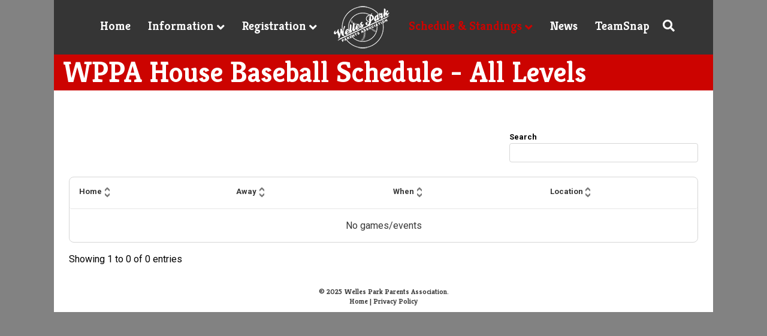

--- FILE ---
content_type: text/html; charset=UTF-8
request_url: https://www.wppachicago.org/schedule-house-baseball/
body_size: 8861
content:
<!DOCTYPE html>
<html lang="en-US">
<head>
<meta charset="UTF-8" />
<meta name='viewport' content='width=device-width, initial-scale=1.0' />
<meta http-equiv='X-UA-Compatible' content='IE=edge' />
<link rel="profile" href="https://gmpg.org/xfn/11" />
<meta name='robots' content='max-image-preview:large' />
<script type="text/javascript" >function ctSetCookie___from_backend(c_name, value) {document.cookie = c_name + "=" + encodeURIComponent(value) + "; path=/; samesite=lax";}ctSetCookie___from_backend('ct_checkjs', '1144486720', '0');</script>
	<!-- This site is optimized with the Yoast SEO plugin v15.3 - https://yoast.com/wordpress/plugins/seo/ -->
	<title>Schedule: House Baseball - Welles Park Parents Association</title>
	<meta name="robots" content="index, follow, max-snippet:-1, max-image-preview:large, max-video-preview:-1" />
	<link rel="canonical" href="https://www.wppachicago.org/schedule-house-baseball/" />
	<meta property="og:locale" content="en_US" />
	<meta property="og:type" content="article" />
	<meta property="og:title" content="Schedule: House Baseball - Welles Park Parents Association" />
	<meta property="og:description" content="WPPA House Baseball Schedule &#8211; All Levels © 2021 Welles Park Parents Association. Home | Privacy Policy" />
	<meta property="og:url" content="https://www.wppachicago.org/schedule-house-baseball/" />
	<meta property="og:site_name" content="Welles Park Parents Association" />
	<meta property="article:modified_time" content="2022-04-03T12:38:27+00:00" />
	<meta name="twitter:card" content="summary_large_image" />
	<meta name="twitter:label1" content="Written by">
	<meta name="twitter:data1" content="wppapresident">
	<meta name="twitter:label2" content="Est. reading time">
	<meta name="twitter:data2" content="0 minutes">
	<script type="application/ld+json" class="yoast-schema-graph">{"@context":"https://schema.org","@graph":[{"@type":"WebSite","@id":"https://www.wppachicago.org/#website","url":"https://www.wppachicago.org/","name":"Welles Park Parents Association","description":"Youth Baseball and Girls Softball","potentialAction":[{"@type":"SearchAction","target":"https://www.wppachicago.org/?s={search_term_string}","query-input":"required name=search_term_string"}],"inLanguage":"en-US"},{"@type":"WebPage","@id":"https://www.wppachicago.org/schedule-house-baseball/#webpage","url":"https://www.wppachicago.org/schedule-house-baseball/","name":"Schedule: House Baseball - Welles Park Parents Association","isPartOf":{"@id":"https://www.wppachicago.org/#website"},"datePublished":"2021-04-21T19:50:11+00:00","dateModified":"2022-04-03T12:38:27+00:00","inLanguage":"en-US","potentialAction":[{"@type":"ReadAction","target":["https://www.wppachicago.org/schedule-house-baseball/"]}]}]}</script>
	<!-- / Yoast SEO plugin. -->


<link rel='dns-prefetch' href='//teamsnap-widgets.netlify.app' />
<link rel='dns-prefetch' href='//cdn.jsdelivr.net' />
<link rel='dns-prefetch' href='//unpkg.com' />
<link rel='dns-prefetch' href='//fonts.googleapis.com' />
<link rel='dns-prefetch' href='//s.w.org' />
<link href='https://fonts.gstatic.com' crossorigin rel='preconnect' />
<link rel="alternate" type="application/rss+xml" title="Welles Park Parents Association &raquo; Feed" href="https://www.wppachicago.org/feed/" />
<link rel="alternate" type="application/rss+xml" title="Welles Park Parents Association &raquo; Comments Feed" href="https://www.wppachicago.org/comments/feed/" />
<script>
window._wpemojiSettings = {"baseUrl":"https:\/\/s.w.org\/images\/core\/emoji\/14.0.0\/72x72\/","ext":".png","svgUrl":"https:\/\/s.w.org\/images\/core\/emoji\/14.0.0\/svg\/","svgExt":".svg","source":{"concatemoji":"https:\/\/www.wppachicago.org\/wp-includes\/js\/wp-emoji-release.min.js?ver=6.0.11"}};
/*! This file is auto-generated */
!function(e,a,t){var n,r,o,i=a.createElement("canvas"),p=i.getContext&&i.getContext("2d");function s(e,t){var a=String.fromCharCode,e=(p.clearRect(0,0,i.width,i.height),p.fillText(a.apply(this,e),0,0),i.toDataURL());return p.clearRect(0,0,i.width,i.height),p.fillText(a.apply(this,t),0,0),e===i.toDataURL()}function c(e){var t=a.createElement("script");t.src=e,t.defer=t.type="text/javascript",a.getElementsByTagName("head")[0].appendChild(t)}for(o=Array("flag","emoji"),t.supports={everything:!0,everythingExceptFlag:!0},r=0;r<o.length;r++)t.supports[o[r]]=function(e){if(!p||!p.fillText)return!1;switch(p.textBaseline="top",p.font="600 32px Arial",e){case"flag":return s([127987,65039,8205,9895,65039],[127987,65039,8203,9895,65039])?!1:!s([55356,56826,55356,56819],[55356,56826,8203,55356,56819])&&!s([55356,57332,56128,56423,56128,56418,56128,56421,56128,56430,56128,56423,56128,56447],[55356,57332,8203,56128,56423,8203,56128,56418,8203,56128,56421,8203,56128,56430,8203,56128,56423,8203,56128,56447]);case"emoji":return!s([129777,127995,8205,129778,127999],[129777,127995,8203,129778,127999])}return!1}(o[r]),t.supports.everything=t.supports.everything&&t.supports[o[r]],"flag"!==o[r]&&(t.supports.everythingExceptFlag=t.supports.everythingExceptFlag&&t.supports[o[r]]);t.supports.everythingExceptFlag=t.supports.everythingExceptFlag&&!t.supports.flag,t.DOMReady=!1,t.readyCallback=function(){t.DOMReady=!0},t.supports.everything||(n=function(){t.readyCallback()},a.addEventListener?(a.addEventListener("DOMContentLoaded",n,!1),e.addEventListener("load",n,!1)):(e.attachEvent("onload",n),a.attachEvent("onreadystatechange",function(){"complete"===a.readyState&&t.readyCallback()})),(e=t.source||{}).concatemoji?c(e.concatemoji):e.wpemoji&&e.twemoji&&(c(e.twemoji),c(e.wpemoji)))}(window,document,window._wpemojiSettings);
</script>
<style>
img.wp-smiley,
img.emoji {
	display: inline !important;
	border: none !important;
	box-shadow: none !important;
	height: 1em !important;
	width: 1em !important;
	margin: 0 0.07em !important;
	vertical-align: -0.1em !important;
	background: none !important;
	padding: 0 !important;
}
</style>
	<style id='global-styles-inline-css'>
body{--wp--preset--color--black: #000000;--wp--preset--color--cyan-bluish-gray: #abb8c3;--wp--preset--color--white: #ffffff;--wp--preset--color--pale-pink: #f78da7;--wp--preset--color--vivid-red: #cf2e2e;--wp--preset--color--luminous-vivid-orange: #ff6900;--wp--preset--color--luminous-vivid-amber: #fcb900;--wp--preset--color--light-green-cyan: #7bdcb5;--wp--preset--color--vivid-green-cyan: #00d084;--wp--preset--color--pale-cyan-blue: #8ed1fc;--wp--preset--color--vivid-cyan-blue: #0693e3;--wp--preset--color--vivid-purple: #9b51e0;--wp--preset--gradient--vivid-cyan-blue-to-vivid-purple: linear-gradient(135deg,rgba(6,147,227,1) 0%,rgb(155,81,224) 100%);--wp--preset--gradient--light-green-cyan-to-vivid-green-cyan: linear-gradient(135deg,rgb(122,220,180) 0%,rgb(0,208,130) 100%);--wp--preset--gradient--luminous-vivid-amber-to-luminous-vivid-orange: linear-gradient(135deg,rgba(252,185,0,1) 0%,rgba(255,105,0,1) 100%);--wp--preset--gradient--luminous-vivid-orange-to-vivid-red: linear-gradient(135deg,rgba(255,105,0,1) 0%,rgb(207,46,46) 100%);--wp--preset--gradient--very-light-gray-to-cyan-bluish-gray: linear-gradient(135deg,rgb(238,238,238) 0%,rgb(169,184,195) 100%);--wp--preset--gradient--cool-to-warm-spectrum: linear-gradient(135deg,rgb(74,234,220) 0%,rgb(151,120,209) 20%,rgb(207,42,186) 40%,rgb(238,44,130) 60%,rgb(251,105,98) 80%,rgb(254,248,76) 100%);--wp--preset--gradient--blush-light-purple: linear-gradient(135deg,rgb(255,206,236) 0%,rgb(152,150,240) 100%);--wp--preset--gradient--blush-bordeaux: linear-gradient(135deg,rgb(254,205,165) 0%,rgb(254,45,45) 50%,rgb(107,0,62) 100%);--wp--preset--gradient--luminous-dusk: linear-gradient(135deg,rgb(255,203,112) 0%,rgb(199,81,192) 50%,rgb(65,88,208) 100%);--wp--preset--gradient--pale-ocean: linear-gradient(135deg,rgb(255,245,203) 0%,rgb(182,227,212) 50%,rgb(51,167,181) 100%);--wp--preset--gradient--electric-grass: linear-gradient(135deg,rgb(202,248,128) 0%,rgb(113,206,126) 100%);--wp--preset--gradient--midnight: linear-gradient(135deg,rgb(2,3,129) 0%,rgb(40,116,252) 100%);--wp--preset--duotone--dark-grayscale: url('#wp-duotone-dark-grayscale');--wp--preset--duotone--grayscale: url('#wp-duotone-grayscale');--wp--preset--duotone--purple-yellow: url('#wp-duotone-purple-yellow');--wp--preset--duotone--blue-red: url('#wp-duotone-blue-red');--wp--preset--duotone--midnight: url('#wp-duotone-midnight');--wp--preset--duotone--magenta-yellow: url('#wp-duotone-magenta-yellow');--wp--preset--duotone--purple-green: url('#wp-duotone-purple-green');--wp--preset--duotone--blue-orange: url('#wp-duotone-blue-orange');--wp--preset--font-size--small: 13px;--wp--preset--font-size--medium: 20px;--wp--preset--font-size--large: 36px;--wp--preset--font-size--x-large: 42px;}.has-black-color{color: var(--wp--preset--color--black) !important;}.has-cyan-bluish-gray-color{color: var(--wp--preset--color--cyan-bluish-gray) !important;}.has-white-color{color: var(--wp--preset--color--white) !important;}.has-pale-pink-color{color: var(--wp--preset--color--pale-pink) !important;}.has-vivid-red-color{color: var(--wp--preset--color--vivid-red) !important;}.has-luminous-vivid-orange-color{color: var(--wp--preset--color--luminous-vivid-orange) !important;}.has-luminous-vivid-amber-color{color: var(--wp--preset--color--luminous-vivid-amber) !important;}.has-light-green-cyan-color{color: var(--wp--preset--color--light-green-cyan) !important;}.has-vivid-green-cyan-color{color: var(--wp--preset--color--vivid-green-cyan) !important;}.has-pale-cyan-blue-color{color: var(--wp--preset--color--pale-cyan-blue) !important;}.has-vivid-cyan-blue-color{color: var(--wp--preset--color--vivid-cyan-blue) !important;}.has-vivid-purple-color{color: var(--wp--preset--color--vivid-purple) !important;}.has-black-background-color{background-color: var(--wp--preset--color--black) !important;}.has-cyan-bluish-gray-background-color{background-color: var(--wp--preset--color--cyan-bluish-gray) !important;}.has-white-background-color{background-color: var(--wp--preset--color--white) !important;}.has-pale-pink-background-color{background-color: var(--wp--preset--color--pale-pink) !important;}.has-vivid-red-background-color{background-color: var(--wp--preset--color--vivid-red) !important;}.has-luminous-vivid-orange-background-color{background-color: var(--wp--preset--color--luminous-vivid-orange) !important;}.has-luminous-vivid-amber-background-color{background-color: var(--wp--preset--color--luminous-vivid-amber) !important;}.has-light-green-cyan-background-color{background-color: var(--wp--preset--color--light-green-cyan) !important;}.has-vivid-green-cyan-background-color{background-color: var(--wp--preset--color--vivid-green-cyan) !important;}.has-pale-cyan-blue-background-color{background-color: var(--wp--preset--color--pale-cyan-blue) !important;}.has-vivid-cyan-blue-background-color{background-color: var(--wp--preset--color--vivid-cyan-blue) !important;}.has-vivid-purple-background-color{background-color: var(--wp--preset--color--vivid-purple) !important;}.has-black-border-color{border-color: var(--wp--preset--color--black) !important;}.has-cyan-bluish-gray-border-color{border-color: var(--wp--preset--color--cyan-bluish-gray) !important;}.has-white-border-color{border-color: var(--wp--preset--color--white) !important;}.has-pale-pink-border-color{border-color: var(--wp--preset--color--pale-pink) !important;}.has-vivid-red-border-color{border-color: var(--wp--preset--color--vivid-red) !important;}.has-luminous-vivid-orange-border-color{border-color: var(--wp--preset--color--luminous-vivid-orange) !important;}.has-luminous-vivid-amber-border-color{border-color: var(--wp--preset--color--luminous-vivid-amber) !important;}.has-light-green-cyan-border-color{border-color: var(--wp--preset--color--light-green-cyan) !important;}.has-vivid-green-cyan-border-color{border-color: var(--wp--preset--color--vivid-green-cyan) !important;}.has-pale-cyan-blue-border-color{border-color: var(--wp--preset--color--pale-cyan-blue) !important;}.has-vivid-cyan-blue-border-color{border-color: var(--wp--preset--color--vivid-cyan-blue) !important;}.has-vivid-purple-border-color{border-color: var(--wp--preset--color--vivid-purple) !important;}.has-vivid-cyan-blue-to-vivid-purple-gradient-background{background: var(--wp--preset--gradient--vivid-cyan-blue-to-vivid-purple) !important;}.has-light-green-cyan-to-vivid-green-cyan-gradient-background{background: var(--wp--preset--gradient--light-green-cyan-to-vivid-green-cyan) !important;}.has-luminous-vivid-amber-to-luminous-vivid-orange-gradient-background{background: var(--wp--preset--gradient--luminous-vivid-amber-to-luminous-vivid-orange) !important;}.has-luminous-vivid-orange-to-vivid-red-gradient-background{background: var(--wp--preset--gradient--luminous-vivid-orange-to-vivid-red) !important;}.has-very-light-gray-to-cyan-bluish-gray-gradient-background{background: var(--wp--preset--gradient--very-light-gray-to-cyan-bluish-gray) !important;}.has-cool-to-warm-spectrum-gradient-background{background: var(--wp--preset--gradient--cool-to-warm-spectrum) !important;}.has-blush-light-purple-gradient-background{background: var(--wp--preset--gradient--blush-light-purple) !important;}.has-blush-bordeaux-gradient-background{background: var(--wp--preset--gradient--blush-bordeaux) !important;}.has-luminous-dusk-gradient-background{background: var(--wp--preset--gradient--luminous-dusk) !important;}.has-pale-ocean-gradient-background{background: var(--wp--preset--gradient--pale-ocean) !important;}.has-electric-grass-gradient-background{background: var(--wp--preset--gradient--electric-grass) !important;}.has-midnight-gradient-background{background: var(--wp--preset--gradient--midnight) !important;}.has-small-font-size{font-size: var(--wp--preset--font-size--small) !important;}.has-medium-font-size{font-size: var(--wp--preset--font-size--medium) !important;}.has-large-font-size{font-size: var(--wp--preset--font-size--large) !important;}.has-x-large-font-size{font-size: var(--wp--preset--font-size--x-large) !important;}
</style>
<link rel='stylesheet' id='fl-builder-layout-1450-css'  href='https://www.wppachicago.org/wp-content/uploads/sites/2269/bb-plugin/cache/1450-layout.css?ver=197fb4c2e32961c3a495d715d9bea2e9' media='all' />
<link rel='stylesheet' id='contact-form-7-css'  href='https://www.wppachicago.org/wp-content/plugins/contact-form-7/includes/css/styles.css?ver=5.4' media='all' />
<link rel='stylesheet' id='jquery-magnificpopup-css'  href='https://www.wppachicago.org/wp-content/plugins/bb-plugin/css/jquery.magnificpopup.min.css?ver=2.4.2.2' media='all' />
<link rel='stylesheet' id='font-awesome-5-css'  href='https://www.wppachicago.org/wp-content/plugins/bb-plugin/fonts/fontawesome/5.13.0/css/all.min.css?ver=2.4.2.2' media='all' />
<link rel='stylesheet' id='bootstrap-css'  href='https://www.wppachicago.org/wp-content/themes/bb-theme/css/bootstrap.min.css?ver=1.7.7' media='all' />
<link rel='stylesheet' id='fl-automator-skin-css'  href='https://www.wppachicago.org/wp-content/uploads/sites/2269/bb-theme/skin-65aff4f4e4d01.css?ver=1.7.7' media='all' />
<link rel='stylesheet' id='pp-animate-css'  href='https://www.wppachicago.org/wp-content/plugins/bbpowerpack/assets/css/animate.min.css?ver=3.5.1' media='all' />
<link rel='stylesheet' id='fl-builder-google-fonts-57e6610c13cd7181e53c5e90200c18a1-css'  href='//fonts.googleapis.com/css?family=Roboto%3A300%2C400%2C700%7CKreon%3A700&#038;ver=6.0.11' media='all' />
<script src='https://www.wppachicago.org/wp-includes/js/jquery/jquery.min.js?ver=3.6.0' id='jquery-core-js'></script>
<script src='https://www.wppachicago.org/wp-includes/js/jquery/jquery-migrate.min.js?ver=3.3.2' id='jquery-migrate-js'></script>
<script id='ct_public-js-extra'>
var ctPublic = {"_ajax_nonce":"19af93bb5c","_ajax_url":"https:\/\/www.wppachicago.org\/wp-admin\/admin-ajax.php"};
</script>
<script src='https://www.wppachicago.org/wp-content/plugins/cleantalk-spam-protect/js/apbct-public.min.js?ver=5.154' id='ct_public-js'></script>
<script src='https://www.wppachicago.org/wp-content/plugins/cleantalk-spam-protect/js/cleantalk-modal.min.js?ver=5.154' id='cleantalk-modal-js'></script>
<script id='ct_nocache-js-extra'>
var ctNocache = {"ajaxurl":"https:\/\/www.wppachicago.org\/wp-admin\/admin-ajax.php","info_flag":"","set_cookies_flag":"","blog_home":"https:\/\/www.wppachicago.org\/"};
</script>
<script src='https://www.wppachicago.org/wp-content/plugins/cleantalk-spam-protect/js/cleantalk_nocache.min.js?ver=5.154' id='ct_nocache-js'></script>
<script src='//cdn.jsdelivr.net/npm/es6-promise/dist/es6-promise.auto.min.js?ver=6.0.11' id='es6-promise-js'></script>
<script src='//unpkg.com/axios/dist/axios.min.js?ver=6.0.11' id='axios-js'></script>
<script id='global-module-helpers-js-extra'>
var teamsnapNewSettings = {"blogId":"2269","clubUuid":"","orgId":"19709"};
</script>
<script src='https://www.wppachicago.org/wp-content/plugins/tswp/assets/js/global-module-helpers.js?ver=1.7.2' id='global-module-helpers-js'></script>
<script src='https://www.wppachicago.org/wp-includes/js/imagesloaded.min.js?ver=6.0.11' id='imagesloaded-js'></script>
<link rel="https://api.w.org/" href="https://www.wppachicago.org/wp-json/" /><link rel="alternate" type="application/json" href="https://www.wppachicago.org/wp-json/wp/v2/pages/1450" /><link rel="EditURI" type="application/rsd+xml" title="RSD" href="https://www.wppachicago.org/xmlrpc.php?rsd" />
<link rel="wlwmanifest" type="application/wlwmanifest+xml" href="https://www.wppachicago.org/wp-includes/wlwmanifest.xml" /> 
<link rel='shortlink' href='https://www.wppachicago.org/?p=1450' />
<link rel="alternate" type="application/json+oembed" href="https://www.wppachicago.org/wp-json/oembed/1.0/embed?url=https%3A%2F%2Fwww.wppachicago.org%2Fschedule-house-baseball%2F" />
<link rel="alternate" type="text/xml+oembed" href="https://www.wppachicago.org/wp-json/oembed/1.0/embed?url=https%3A%2F%2Fwww.wppachicago.org%2Fschedule-house-baseball%2F&#038;format=xml" />
		<script>
			var bb_powerpack = {
				ajaxurl: 'https://www.wppachicago.org/wp-admin/admin-ajax.php',
				search_term: '',
				callback: function() {}
			};
		</script>
		<link rel="icon" href="https://www.wppachicago.org/wp-content/uploads/sites/2269/2020/10/cropped-WPPA-Generic-Logo-BW-twitter-32x32.png" sizes="32x32" />
<link rel="icon" href="https://www.wppachicago.org/wp-content/uploads/sites/2269/2020/10/cropped-WPPA-Generic-Logo-BW-twitter-192x192.png" sizes="192x192" />
<link rel="apple-touch-icon" href="https://www.wppachicago.org/wp-content/uploads/sites/2269/2020/10/cropped-WPPA-Generic-Logo-BW-twitter-180x180.png" />
<meta name="msapplication-TileImage" content="https://www.wppachicago.org/wp-content/uploads/sites/2269/2020/10/cropped-WPPA-Generic-Logo-BW-twitter-270x270.png" />
	<!-- Fonts Plugin CSS - https://fontsplugin.com/ -->
	<style>
			</style>
	<!-- Fonts Plugin CSS -->
	</head>
<body class="page-template-default page page-id-1450 fl-builder fl-framework-bootstrap fl-preset-default fl-fixed-width fl-fixed-header fl-search-active fl-submenu-indicator fl-submenu-toggle fl-nav-collapse-menu" itemscope="itemscope" itemtype="https://schema.org/WebPage">
<a aria-label="Skip to content" class="fl-screen-reader-text" href="#fl-main-content">Skip to content</a><svg xmlns="http://www.w3.org/2000/svg" viewBox="0 0 0 0" width="0" height="0" focusable="false" role="none" style="visibility: hidden; position: absolute; left: -9999px; overflow: hidden;" ><defs><filter id="wp-duotone-dark-grayscale"><feColorMatrix color-interpolation-filters="sRGB" type="matrix" values=" .299 .587 .114 0 0 .299 .587 .114 0 0 .299 .587 .114 0 0 .299 .587 .114 0 0 " /><feComponentTransfer color-interpolation-filters="sRGB" ><feFuncR type="table" tableValues="0 0.498039215686" /><feFuncG type="table" tableValues="0 0.498039215686" /><feFuncB type="table" tableValues="0 0.498039215686" /><feFuncA type="table" tableValues="1 1" /></feComponentTransfer><feComposite in2="SourceGraphic" operator="in" /></filter></defs></svg><svg xmlns="http://www.w3.org/2000/svg" viewBox="0 0 0 0" width="0" height="0" focusable="false" role="none" style="visibility: hidden; position: absolute; left: -9999px; overflow: hidden;" ><defs><filter id="wp-duotone-grayscale"><feColorMatrix color-interpolation-filters="sRGB" type="matrix" values=" .299 .587 .114 0 0 .299 .587 .114 0 0 .299 .587 .114 0 0 .299 .587 .114 0 0 " /><feComponentTransfer color-interpolation-filters="sRGB" ><feFuncR type="table" tableValues="0 1" /><feFuncG type="table" tableValues="0 1" /><feFuncB type="table" tableValues="0 1" /><feFuncA type="table" tableValues="1 1" /></feComponentTransfer><feComposite in2="SourceGraphic" operator="in" /></filter></defs></svg><svg xmlns="http://www.w3.org/2000/svg" viewBox="0 0 0 0" width="0" height="0" focusable="false" role="none" style="visibility: hidden; position: absolute; left: -9999px; overflow: hidden;" ><defs><filter id="wp-duotone-purple-yellow"><feColorMatrix color-interpolation-filters="sRGB" type="matrix" values=" .299 .587 .114 0 0 .299 .587 .114 0 0 .299 .587 .114 0 0 .299 .587 .114 0 0 " /><feComponentTransfer color-interpolation-filters="sRGB" ><feFuncR type="table" tableValues="0.549019607843 0.988235294118" /><feFuncG type="table" tableValues="0 1" /><feFuncB type="table" tableValues="0.717647058824 0.254901960784" /><feFuncA type="table" tableValues="1 1" /></feComponentTransfer><feComposite in2="SourceGraphic" operator="in" /></filter></defs></svg><svg xmlns="http://www.w3.org/2000/svg" viewBox="0 0 0 0" width="0" height="0" focusable="false" role="none" style="visibility: hidden; position: absolute; left: -9999px; overflow: hidden;" ><defs><filter id="wp-duotone-blue-red"><feColorMatrix color-interpolation-filters="sRGB" type="matrix" values=" .299 .587 .114 0 0 .299 .587 .114 0 0 .299 .587 .114 0 0 .299 .587 .114 0 0 " /><feComponentTransfer color-interpolation-filters="sRGB" ><feFuncR type="table" tableValues="0 1" /><feFuncG type="table" tableValues="0 0.278431372549" /><feFuncB type="table" tableValues="0.592156862745 0.278431372549" /><feFuncA type="table" tableValues="1 1" /></feComponentTransfer><feComposite in2="SourceGraphic" operator="in" /></filter></defs></svg><svg xmlns="http://www.w3.org/2000/svg" viewBox="0 0 0 0" width="0" height="0" focusable="false" role="none" style="visibility: hidden; position: absolute; left: -9999px; overflow: hidden;" ><defs><filter id="wp-duotone-midnight"><feColorMatrix color-interpolation-filters="sRGB" type="matrix" values=" .299 .587 .114 0 0 .299 .587 .114 0 0 .299 .587 .114 0 0 .299 .587 .114 0 0 " /><feComponentTransfer color-interpolation-filters="sRGB" ><feFuncR type="table" tableValues="0 0" /><feFuncG type="table" tableValues="0 0.647058823529" /><feFuncB type="table" tableValues="0 1" /><feFuncA type="table" tableValues="1 1" /></feComponentTransfer><feComposite in2="SourceGraphic" operator="in" /></filter></defs></svg><svg xmlns="http://www.w3.org/2000/svg" viewBox="0 0 0 0" width="0" height="0" focusable="false" role="none" style="visibility: hidden; position: absolute; left: -9999px; overflow: hidden;" ><defs><filter id="wp-duotone-magenta-yellow"><feColorMatrix color-interpolation-filters="sRGB" type="matrix" values=" .299 .587 .114 0 0 .299 .587 .114 0 0 .299 .587 .114 0 0 .299 .587 .114 0 0 " /><feComponentTransfer color-interpolation-filters="sRGB" ><feFuncR type="table" tableValues="0.780392156863 1" /><feFuncG type="table" tableValues="0 0.949019607843" /><feFuncB type="table" tableValues="0.352941176471 0.470588235294" /><feFuncA type="table" tableValues="1 1" /></feComponentTransfer><feComposite in2="SourceGraphic" operator="in" /></filter></defs></svg><svg xmlns="http://www.w3.org/2000/svg" viewBox="0 0 0 0" width="0" height="0" focusable="false" role="none" style="visibility: hidden; position: absolute; left: -9999px; overflow: hidden;" ><defs><filter id="wp-duotone-purple-green"><feColorMatrix color-interpolation-filters="sRGB" type="matrix" values=" .299 .587 .114 0 0 .299 .587 .114 0 0 .299 .587 .114 0 0 .299 .587 .114 0 0 " /><feComponentTransfer color-interpolation-filters="sRGB" ><feFuncR type="table" tableValues="0.650980392157 0.403921568627" /><feFuncG type="table" tableValues="0 1" /><feFuncB type="table" tableValues="0.447058823529 0.4" /><feFuncA type="table" tableValues="1 1" /></feComponentTransfer><feComposite in2="SourceGraphic" operator="in" /></filter></defs></svg><svg xmlns="http://www.w3.org/2000/svg" viewBox="0 0 0 0" width="0" height="0" focusable="false" role="none" style="visibility: hidden; position: absolute; left: -9999px; overflow: hidden;" ><defs><filter id="wp-duotone-blue-orange"><feColorMatrix color-interpolation-filters="sRGB" type="matrix" values=" .299 .587 .114 0 0 .299 .587 .114 0 0 .299 .587 .114 0 0 .299 .587 .114 0 0 " /><feComponentTransfer color-interpolation-filters="sRGB" ><feFuncR type="table" tableValues="0.0980392156863 1" /><feFuncG type="table" tableValues="0 0.662745098039" /><feFuncB type="table" tableValues="0.847058823529 0.419607843137" /><feFuncA type="table" tableValues="1 1" /></feComponentTransfer><feComposite in2="SourceGraphic" operator="in" /></filter></defs></svg><div class="fl-page">
	<header class="fl-page-header fl-page-header-primary fl-page-nav-centered-inline-logo fl-page-nav-toggle-icon fl-page-nav-toggle-visible-mobile" itemscope="itemscope" itemtype="https://schema.org/WPHeader"  role="banner">
	<div class="fl-page-header-wrap">
		<div class="fl-page-header-container container">
			<div class="fl-page-header-row row">
				<div class="fl-page-header-logo fl-inline-logo-right col-sm-12" itemscope="itemscope" itemtype="https://schema.org/Organization">
					<a href="https://www.wppachicago.org/" itemprop="url"><img loading="false" data-no-lazy="1" class="fl-logo-img" itemscope itemtype="https://schema.org/ImageObject" src="https://www.wppachicago.org/wp-content/uploads/sites/2269/2020/04/WPPA-Generic-Logo-White-Transparent-ICON-Small.png" data-retina="http://www.wppachicago.org/wp-content/uploads/sites/2269/2020/04/WPPA-Generic-Logo-White-Transparent-ICON-Small.png" title="" alt="Welles Park Parents Association" /><meta itemprop="name" content="Welles Park Parents Association" /></a>
				</div>
				<div class="col-sm-12 fl-page-nav-col">
					<div class="fl-page-nav-wrap">
						<nav class="fl-page-nav fl-nav navbar navbar-default navbar-expand-md" aria-label="Header Menu" itemscope="itemscope" itemtype="https://schema.org/SiteNavigationElement" role="navigation">
							<button type="button" class="navbar-toggle navbar-toggler" data-toggle="collapse" data-target=".fl-page-nav-collapse">
								<span><i class="fas fa-bars" aria-hidden="true"></i><span class="sr-only">Menu</span></span>
							</button>
							<div class="fl-page-nav-collapse collapse navbar-collapse">
								<ul id="menu-main-menu" class="nav navbar-nav menu fl-theme-menu"><li id="menu-item-6" class="menu-item menu-item-type-post_type menu-item-object-page menu-item-home menu-item-6 nav-item"><a href="https://www.wppachicago.org/" class="nav-link">Home</a></li>
<li id="menu-item-1026" class="menu-item menu-item-type-post_type menu-item-object-page menu-item-has-children menu-item-1026 nav-item"><a href="https://www.wppachicago.org/bod/" class="nav-link">Information</a><div class="fl-submenu-icon-wrap"><span class="fl-submenu-toggle-icon"></span></div>
<ul class="sub-menu">
	<li id="menu-item-1115" class="menu-item menu-item-type-custom menu-item-object-custom menu-item-has-children menu-item-1115 nav-item"><a href="https://www.wppachicago.org/philosophy" class="nav-link">About Us</a><div class="fl-submenu-icon-wrap"><span class="fl-submenu-toggle-icon"></span></div>
	<ul class="sub-menu">
		<li id="menu-item-1116" class="menu-item menu-item-type-post_type menu-item-object-page menu-item-1116 nav-item"><a href="https://www.wppachicago.org/philosophy/" class="nav-link">Philosophy</a></li>
		<li id="menu-item-635" class="menu-item menu-item-type-post_type menu-item-object-page menu-item-635 nav-item"><a href="https://www.wppachicago.org/bod/" class="nav-link">Board of Directors</a></li>
		<li id="menu-item-848" class="menu-item menu-item-type-post_type menu-item-object-page menu-item-848 nav-item"><a href="https://www.wppachicago.org/history/" class="nav-link">The History of WPPA</a></li>
		<li id="menu-item-1097" class="menu-item menu-item-type-post_type menu-item-object-page menu-item-1097 nav-item"><a href="https://www.wppachicago.org/league-awards/" class="nav-link">League Awards</a></li>
	</ul>
</li>
	<li id="menu-item-237" class="menu-item menu-item-type-post_type menu-item-object-page menu-item-237 nav-item"><a href="https://www.wppachicago.org/house-league-divisions/" class="nav-link">House League</a></li>
	<li id="menu-item-1655" class="menu-item menu-item-type-post_type menu-item-object-page menu-item-1655 nav-item"><a href="https://www.wppachicago.org/fallball/" class="nav-link">Fall Ball</a></li>
	<li id="menu-item-432" class="menu-item menu-item-type-post_type menu-item-object-page menu-item-has-children menu-item-432 nav-item"><a href="https://www.wppachicago.org/travel-baseball/" class="nav-link">Travel Baseball</a><div class="fl-submenu-icon-wrap"><span class="fl-submenu-toggle-icon"></span></div>
	<ul class="sub-menu">
		<li id="menu-item-1768" class="menu-item menu-item-type-post_type menu-item-object-page menu-item-1768 nav-item"><a href="https://www.wppachicago.org/travel-baseball/" class="nav-link">Overview &amp; Approach</a></li>
		<li id="menu-item-1761" class="menu-item menu-item-type-post_type menu-item-object-page menu-item-1761 nav-item"><a href="https://www.wppachicago.org/travel-baseball-costs/" class="nav-link">Costs</a></li>
		<li id="menu-item-1760" class="menu-item menu-item-type-post_type menu-item-object-page menu-item-1760 nav-item"><a href="https://www.wppachicago.org/travel-baseball-roadmap/" class="nav-link">Roadmap &amp; Development</a></li>
		<li id="menu-item-1758" class="menu-item menu-item-type-post_type menu-item-object-page menu-item-1758 nav-item"><a href="https://www.wppachicago.org/travel-baseball-pro-coach-bios/" class="nav-link">Professional Coaches</a></li>
	</ul>
</li>
	<li id="menu-item-1599" class="menu-item menu-item-type-post_type menu-item-object-page menu-item-1599 nav-item"><a href="https://www.wppachicago.org/travel-softball/" class="nav-link">Travel Softball</a></li>
	<li id="menu-item-1921" class="menu-item menu-item-type-post_type menu-item-object-page menu-item-1921 nav-item"><a href="https://www.wppachicago.org/coaching/" class="nav-link">Coaching at WPPA</a></li>
	<li id="menu-item-1128" class="menu-item menu-item-type-post_type menu-item-object-page menu-item-1128 nav-item"><a href="https://www.wppachicago.org/umpire/" class="nav-link">Umpire Program</a></li>
	<li id="menu-item-234" class="menu-item menu-item-type-post_type menu-item-object-page menu-item-234 nav-item"><a href="https://www.wppachicago.org/rules/" class="nav-link">League Rules and Guidelines</a></li>
	<li id="menu-item-53" class="menu-item menu-item-type-post_type menu-item-object-page menu-item-53 nav-item"><a href="https://www.wppachicago.org/field-locations/" class="nav-link">Field Locations</a></li>
	<li id="menu-item-711" class="menu-item menu-item-type-post_type menu-item-object-page menu-item-711 nav-item"><a href="https://www.wppachicago.org/sponsorship-and-donations/" class="nav-link">Sponsorship and Donations</a></li>
	<li id="menu-item-1518" class="menu-item menu-item-type-post_type menu-item-object-page menu-item-1518 nav-item"><a href="https://www.wppachicago.org/lost-and-found/" class="nav-link">Lost and Found</a></li>
	<li id="menu-item-235" class="menu-item menu-item-type-post_type menu-item-object-page menu-item-235 nav-item"><a href="https://www.wppachicago.org/faqs/" class="nav-link">FAQs</a></li>
</ul>
</li>
<li id="menu-item-1185" class="menu-item menu-item-type-custom menu-item-object-custom menu-item-has-children menu-item-1185 nav-item"><a href="https://www.wppachicago.org/registration/" class="nav-link">Registration</a><div class="fl-submenu-icon-wrap"><span class="fl-submenu-toggle-icon"></span></div>
<ul class="sub-menu">
	<li id="menu-item-484" class="menu-item menu-item-type-post_type menu-item-object-page menu-item-484 nav-item"><a href="https://www.wppachicago.org/registration/" class="nav-link">Registration Overview</a></li>
	<li id="menu-item-987" class="menu-item menu-item-type-post_type menu-item-object-page menu-item-987 nav-item"><a href="https://www.wppachicago.org/age-requirements/" class="nav-link">Age Requirements</a></li>
	<li id="menu-item-815" class="menu-item menu-item-type-post_type menu-item-object-page menu-item-815 nav-item"><a href="https://www.wppachicago.org/code-of-conduct/" class="nav-link">Parent Code of Conduct</a></li>
	<li id="menu-item-814" class="menu-item menu-item-type-post_type menu-item-object-page menu-item-814 nav-item"><a href="https://www.wppachicago.org/consent-waiver-holdharmless/" class="nav-link">Parents’ Consent, Waiver and Hold Harmless Form</a></li>
	<li id="menu-item-236" class="menu-item menu-item-type-post_type menu-item-object-page menu-item-236 nav-item"><a href="https://www.wppachicago.org/refund-policy/" class="nav-link">Refund Policy</a></li>
	<li id="menu-item-238" class="menu-item menu-item-type-post_type menu-item-object-page menu-item-238 nav-item"><a href="https://www.wppachicago.org/privacy-policy/" class="nav-link">Privacy Policy</a></li>
</ul>
</li>
<li id="menu-item-232" class="menu-item menu-item-type-post_type menu-item-object-page current-menu-ancestor current-menu-parent current_page_parent current_page_ancestor menu-item-has-children menu-item-232 nav-item"><a href="https://www.wppachicago.org/schedule-standings/" class="nav-link">Schedule &amp; Standings</a><div class="fl-submenu-icon-wrap"><span class="fl-submenu-toggle-icon"></span></div>
<ul class="sub-menu">
	<li id="menu-item-1210" class="menu-item menu-item-type-post_type menu-item-object-page menu-item-1210 nav-item"><a href="https://www.wppachicago.org/key-dates/" class="nav-link">Key Dates</a></li>
	<li id="menu-item-1455" class="menu-item menu-item-type-post_type menu-item-object-page current-menu-item page_item page-item-1450 current_page_item menu-item-has-children menu-item-1455 nav-item"><a href="https://www.wppachicago.org/schedule-house-baseball/" aria-current="page" class="nav-link">Baseball</a><div class="fl-submenu-icon-wrap"><span class="fl-submenu-toggle-icon"></span></div>
	<ul class="sub-menu">
		<li id="menu-item-1363" class="menu-item menu-item-type-post_type menu-item-object-page menu-item-1363 nav-item"><a href="https://www.wppachicago.org/rookie-schedule/" class="nav-link">Rookie</a></li>
		<li id="menu-item-1381" class="menu-item menu-item-type-post_type menu-item-object-page menu-item-1381 nav-item"><a href="https://www.wppachicago.org/junior-schedule-standings/" class="nav-link">Junior</a></li>
		<li id="menu-item-1430" class="menu-item menu-item-type-post_type menu-item-object-page menu-item-1430 nav-item"><a href="https://www.wppachicago.org/schedule-and-standings-minor/" class="nav-link">Minor</a></li>
		<li id="menu-item-1429" class="menu-item menu-item-type-post_type menu-item-object-page menu-item-1429 nav-item"><a href="https://www.wppachicago.org/schedule-and-standings-major/" class="nav-link">Major</a></li>
		<li id="menu-item-1428" class="menu-item menu-item-type-post_type menu-item-object-page menu-item-1428 nav-item"><a href="https://www.wppachicago.org/schedule-and-standings-senior/" class="nav-link">Senior</a></li>
	</ul>
</li>
	<li id="menu-item-1395" class="menu-item menu-item-type-post_type menu-item-object-page menu-item-has-children menu-item-1395 nav-item"><a href="https://www.wppachicago.org/schedule-house-softball/" class="nav-link">Softball</a><div class="fl-submenu-icon-wrap"><span class="fl-submenu-toggle-icon"></span></div>
	<ul class="sub-menu">
		<li id="menu-item-1402" class="menu-item menu-item-type-post_type menu-item-object-page menu-item-1402 nav-item"><a href="https://www.wppachicago.org/schedule-and-standings-8u/" class="nav-link">8U</a></li>
		<li id="menu-item-1415" class="menu-item menu-item-type-post_type menu-item-object-page menu-item-1415 nav-item"><a href="https://www.wppachicago.org/schedule-and-standings-10u/" class="nav-link">10U</a></li>
		<li id="menu-item-1414" class="menu-item menu-item-type-post_type menu-item-object-page menu-item-1414 nav-item"><a href="https://www.wppachicago.org/schedule-and-standings-12u/" class="nav-link">12U</a></li>
		<li id="menu-item-1413" class="menu-item menu-item-type-post_type menu-item-object-page menu-item-1413 nav-item"><a href="https://www.wppachicago.org/schedule-and-standings-14u/" class="nav-link">14U</a></li>
	</ul>
</li>
	<li id="menu-item-2819" class="menu-item menu-item-type-post_type menu-item-object-page menu-item-has-children menu-item-2819 nav-item"><a href="https://www.wppachicago.org/schedule-fall-baseball/" class="nav-link">Fall Baseball</a><div class="fl-submenu-icon-wrap"><span class="fl-submenu-toggle-icon"></span></div>
	<ul class="sub-menu">
		<li id="menu-item-2840" class="menu-item menu-item-type-post_type menu-item-object-page menu-item-2840 nav-item"><a href="https://www.wppachicago.org/schedule-and-standings-7ufall/" class="nav-link">7U Fall Baseball</a></li>
		<li id="menu-item-2839" class="menu-item menu-item-type-post_type menu-item-object-page menu-item-2839 nav-item"><a href="https://www.wppachicago.org/schedule-and-standings-9u-fall-baseball/" class="nav-link">9U Fall Baseball</a></li>
		<li id="menu-item-2838" class="menu-item menu-item-type-post_type menu-item-object-page menu-item-2838 nav-item"><a href="https://www.wppachicago.org/schedule-and-standings-11u-fall-baseball/" class="nav-link">11U Fall Baseball</a></li>
		<li id="menu-item-2837" class="menu-item menu-item-type-post_type menu-item-object-page menu-item-2837 nav-item"><a href="https://www.wppachicago.org/schedule-and-standings-13u-fall-baseball/" class="nav-link">13U Fall Baseball</a></li>
		<li id="menu-item-2836" class="menu-item menu-item-type-post_type menu-item-object-page menu-item-2836 nav-item"><a href="https://www.wppachicago.org/schedule-and-standings-liberty-fall-baseball/" class="nav-link">Liberty Fall Baseball</a></li>
	</ul>
</li>
	<li id="menu-item-3597" class="menu-item menu-item-type-post_type menu-item-object-page menu-item-has-children menu-item-3597 nav-item"><a href="https://www.wppachicago.org/schedule-fall-baseball/" class="nav-link">Fall Softball</a><div class="fl-submenu-icon-wrap"><span class="fl-submenu-toggle-icon"></span></div>
	<ul class="sub-menu">
		<li id="menu-item-3613" class="menu-item menu-item-type-post_type menu-item-object-page menu-item-3613 nav-item"><a href="https://www.wppachicago.org/schedule-and-standings-8u-fall-softball/" class="nav-link">8U Fall Softball</a></li>
		<li id="menu-item-3612" class="menu-item menu-item-type-post_type menu-item-object-page menu-item-3612 nav-item"><a href="https://www.wppachicago.org/schedule-and-standings-10u-fall-softball/" class="nav-link">10U Fall Softball</a></li>
		<li id="menu-item-3611" class="menu-item menu-item-type-post_type menu-item-object-page menu-item-3611 nav-item"><a href="https://www.wppachicago.org/schedule-and-standings-12u-fall-softball/" class="nav-link">12U Fall Softball</a></li>
		<li id="menu-item-3610" class="menu-item menu-item-type-post_type menu-item-object-page menu-item-3610 nav-item"><a href="https://www.wppachicago.org/schedule-and-standings-14u-fall-softball/" class="nav-link">14U Fall Softball</a></li>
	</ul>
</li>
</ul>
</li>
<li id="menu-item-57" class="menu-item menu-item-type-post_type menu-item-object-page menu-item-57 nav-item"><a href="https://www.wppachicago.org/news/" class="nav-link">News</a></li>
<li id="menu-item-435" class="menu-item menu-item-type-custom menu-item-object-custom menu-item-435 nav-item"><a href="https://www.teamsnap.com" class="nav-link">TeamSnap</a></li>
</ul><div class="fl-page-nav-search">
	<a href="javascript:void(0);" class="fas fa-search" aria-label="Search" aria-expanded="false" aria-haspopup="true" id='flsearchform'></a>
	<form method="get" role="search" aria-label="Search" action="https://www.wppachicago.org/" title="Type and press Enter to search.">
		<input type="search" class="fl-search-input form-control" name="s" placeholder="Search" value="" aria-labelledby="flsearchform" />
	</form>
</div>
							</div>
						</nav>
					</div>
				</div>
			</div>
		</div>
	</div>
</header><!-- .fl-page-header -->
	<div id="fl-main-content" class="fl-page-content" itemprop="mainContentOfPage" role="main">

		
<div class="fl-content-full container">
	<div class="row">
		<div class="fl-content col-md-12">
			<article class="fl-post post-1450 page type-page status-publish hentry" id="fl-post-1450" itemscope="itemscope" itemtype="https://schema.org/CreativeWork">

			<div class="fl-post-content clearfix" itemprop="text">
		<div class="fl-builder-content fl-builder-content-1450 fl-builder-content-primary fl-builder-global-templates-locked" data-post-id="1450"><div class="fl-row fl-row-fixed-width fl-row-bg-color fl-node-5f5ccf4df3387" data-node="5f5ccf4df3387">
	<div class="fl-row-content-wrap">
						<div class="fl-row-content fl-row-fixed-width fl-node-content">
		
<div class="fl-col-group fl-node-5f5ccf4e02a23" data-node="5f5ccf4e02a23">
			<div class="fl-col fl-node-5f5ccf4e02b22" data-node="5f5ccf4e02b22">
	<div class="fl-col-content fl-node-content">
	<div class="fl-module fl-module-heading fl-node-5f5cca6440bdb" data-node="5f5cca6440bdb">
	<div class="fl-module-content fl-node-content">
		<h1 class="fl-heading">
		<span class="fl-heading-text">WPPA House Baseball Schedule - All Levels</span>
	</h1>
	</div>
</div>
	</div>
</div>
	</div>
		</div>
	</div>
</div>
<div class="fl-row fl-row-full-width fl-row-bg-none fl-node-56f9ec164bdce" data-node="56f9ec164bdce">
	<div class="fl-row-content-wrap">
						<div class="fl-row-content fl-row-fixed-width fl-node-content">
		
<div class="fl-col-group fl-node-5f74b59f74f32" data-node="5f74b59f74f32">
			<div class="fl-col fl-node-5f74b59f74ff0" data-node="5f74b59f74ff0">
	<div class="fl-col-content fl-node-content">
	<div class="fl-module fl-module-rich-text fl-node-5f74b5a7dca55" data-node="5f74b5a7dca55">
	<div class="fl-module-content fl-node-content">
		<div class="fl-rich-text">
	</div>
	</div>
</div>
	</div>
</div>
	</div>
		</div>
	</div>
</div>
<div class="fl-row fl-row-full-width fl-row-bg-none fl-node-607d840a247d7" data-node="607d840a247d7">
	<div class="fl-row-content-wrap">
						<div class="fl-row-content fl-row-fixed-width fl-node-content">
		
<div class="fl-col-group fl-node-607ec5824e8d7" data-node="607ec5824e8d7">
			<div class="fl-col fl-node-607ec5824e98a" data-node="607ec5824e98a">
	<div class="fl-col-content fl-node-content">
	<div class="fl-module fl-module-schedule fl-node-607ec5824e815" data-node="607ec5824e815">
	<div class="fl-module-content fl-node-content">
		<div data-purpose="teamsnap" data-type="schedule" data-divisionid="520511,518266,518267,544661,545357" data-schedule-type="divisions" data-show-games="1" data-show-events="0" data-show-past="0" data-show-canceled="1" data-show-results="1" data-show-header="1" data-show-search="1" data-paginate-events="1" data-paginate-total="50" data-schedule-order="asc" data-table-header-style="" data-header-color="#" data-header-text-color="#" data-table-background-color="#" data-table-text-color="#" data-when="1" data-away="1" data-home="1" data-location="1" data-event="0" data-location-link="/location"></div>
	</div>
</div>
	</div>
</div>
	</div>
		</div>
	</div>
</div>
<div class="fl-row fl-row-fixed-width fl-row-bg-none fl-node-5f7e0dc665505" data-node="5f7e0dc665505">
	<div class="fl-row-content-wrap">
						<div class="fl-row-content fl-row-fixed-width fl-node-content">
		
<div class="fl-col-group fl-node-5f7e03bde96ee" data-node="5f7e03bde96ee">
			<div class="fl-col fl-node-5f7e03bde96f1" data-node="5f7e03bde96f1">
	<div class="fl-col-content fl-node-content">
	<div class="fl-module fl-module-rich-text fl-node-5f7e03bde96f2" data-node="5f7e03bde96f2">
	<div class="fl-module-content fl-node-content">
		<div class="fl-rich-text">
	<h5 style="text-align: center;">© 2025 Welles Park Parents Association.<br />
<a href="https://www.wppachicago.org/">Home</a> | <a href="https://www.wppachicago.org/privacy-policy/">Privacy Policy</a></h5>
</div>
	</div>
</div>
	</div>
</div>
	</div>
		</div>
	</div>
</div>
</div>	</div><!-- .fl-post-content -->
	
</article>

<!-- .fl-post -->
		</div>
	</div>
</div>


	</div><!-- .fl-page-content -->
		</div><!-- .fl-page -->
<script src='https://www.wppachicago.org/wp-content/uploads/sites/2269/bb-plugin/cache/1450-layout.js?ver=36c1ddcc7c4fa38e3f652005808f1b59' id='fl-builder-layout-1450-js'></script>
<script src='https://www.wppachicago.org/wp-includes/js/dist/vendor/regenerator-runtime.min.js?ver=0.13.9' id='regenerator-runtime-js'></script>
<script src='https://www.wppachicago.org/wp-includes/js/dist/vendor/wp-polyfill.min.js?ver=3.15.0' id='wp-polyfill-js'></script>
<script src='https://www.wppachicago.org/wp-includes/js/dist/hooks.min.js?ver=c6d64f2cb8f5c6bb49caca37f8828ce3' id='wp-hooks-js'></script>
<script src='https://www.wppachicago.org/wp-includes/js/dist/i18n.min.js?ver=ebee46757c6a411e38fd079a7ac71d94' id='wp-i18n-js'></script>
<script id='wp-i18n-js-after'>
wp.i18n.setLocaleData( { 'text direction\u0004ltr': [ 'ltr' ] } );
</script>
<script src='https://www.wppachicago.org/wp-includes/js/dist/vendor/lodash.min.js?ver=4.17.19' id='lodash-js'></script>
<script id='lodash-js-after'>
window.lodash = _.noConflict();
</script>
<script src='https://www.wppachicago.org/wp-includes/js/dist/url.min.js?ver=16385e4d69da65c7283790971de6b297' id='wp-url-js'></script>
<script src='https://www.wppachicago.org/wp-includes/js/dist/api-fetch.min.js?ver=63050163caffa6aac54e9ebf21fe0472' id='wp-api-fetch-js'></script>
<script id='wp-api-fetch-js-after'>
wp.apiFetch.use( wp.apiFetch.createRootURLMiddleware( "https://www.wppachicago.org/wp-json/" ) );
wp.apiFetch.nonceMiddleware = wp.apiFetch.createNonceMiddleware( "8785270d0e" );
wp.apiFetch.use( wp.apiFetch.nonceMiddleware );
wp.apiFetch.use( wp.apiFetch.mediaUploadMiddleware );
wp.apiFetch.nonceEndpoint = "https://www.wppachicago.org/wp-admin/admin-ajax.php?action=rest-nonce";
</script>
<script id='contact-form-7-js-extra'>
var wpcf7 = {"cached":"1"};
</script>
<script src='https://www.wppachicago.org/wp-content/plugins/contact-form-7/includes/js/index.js?ver=5.4' id='contact-form-7-js'></script>
<script src='//teamsnap-widgets.netlify.app/widget.js?ver=6.0.11' id='teamsnap-widgets-js'></script>
<script src='https://www.wppachicago.org/wp-content/plugins/bb-plugin/js/jquery.ba-throttle-debounce.min.js?ver=2.4.2.2' id='jquery-throttle-js'></script>
<script src='https://www.wppachicago.org/wp-content/plugins/bb-plugin/js/jquery.magnificpopup.min.js?ver=2.4.2.2' id='jquery-magnificpopup-js'></script>
<script src='https://www.wppachicago.org/wp-content/themes/bb-theme/js/bootstrap.min.js?ver=1.7.7' id='bootstrap-js'></script>
<script id='fl-automator-js-extra'>
var themeopts = {"medium_breakpoint":"992","mobile_breakpoint":"768"};
</script>
<script src='https://www.wppachicago.org/wp-content/themes/bb-theme/js/theme.min.js?ver=1.7.7' id='fl-automator-js'></script>
</body>
</html>
